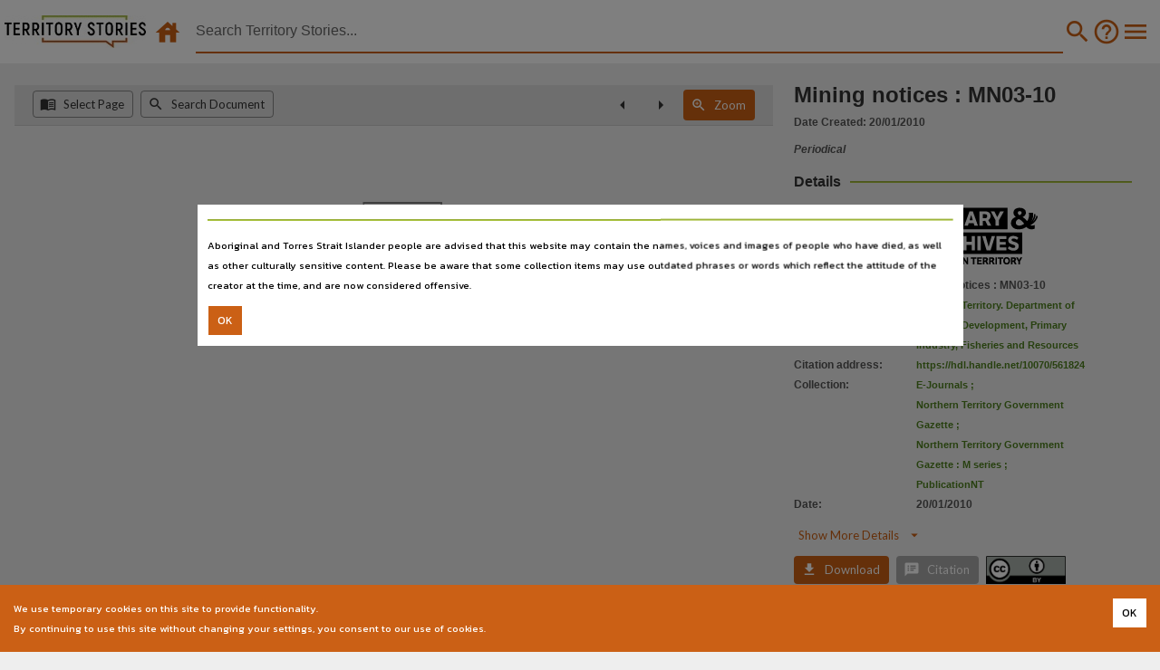

--- FILE ---
content_type: application/javascript; charset=utf-8
request_url: https://territorystories.nt.gov.au/static/bundles/base-646756f06bd8e0c063e1.js
body_size: 25170
content:
/*! For license information please see base-646756f06bd8e0c063e1.js.LICENSE.txt */
!function(){var t={69282:function(t,e,r){"use strict";var n=r(34155),o=r(25108);function i(t){return i="function"==typeof Symbol&&"symbol"==typeof Symbol.iterator?function(t){return typeof t}:function(t){return t&&"function"==typeof Symbol&&t.constructor===Symbol&&t!==Symbol.prototype?"symbol":typeof t},i(t)}var a,c,u=r(62136).codes,f=u.ERR_AMBIGUOUS_ARGUMENT,l=u.ERR_INVALID_ARG_TYPE,s=u.ERR_INVALID_ARG_VALUE,p=u.ERR_INVALID_RETURN_VALUE,y=u.ERR_MISSING_ARGS,g=r(25961),h=r(89539).inspect,d=r(89539).types,b=d.isPromise,v=d.isRegExp,m=Object.assign?Object.assign:r(8091).assign,w=Object.is?Object.is:r(20609);new Map;function j(){var t=r(19158);a=t.isDeepEqual,c=t.isDeepStrictEqual}var O=!1,S=t.exports=P,E={};function A(t){if(t.message instanceof Error)throw t.message;throw new g(t)}function x(t,e,r,n){if(!r){var o=!1;if(0===e)o=!0,n="No value argument passed to `assert.ok()`";else if(n instanceof Error)throw n;var i=new g({actual:r,expected:!0,message:n,operator:"==",stackStartFn:t});throw i.generatedMessage=o,i}}function P(){for(var t=arguments.length,e=new Array(t),r=0;r<t;r++)e[r]=arguments[r];x.apply(void 0,[P,e.length].concat(e))}S.fail=function t(e,r,i,a,c){var u,f=arguments.length;if(0===f)u="Failed";else if(1===f)i=e,e=void 0;else{if(!1===O)O=!0,(n.emitWarning?n.emitWarning:o.warn.bind(o))("assert.fail() with more than one argument is deprecated. Please use assert.strictEqual() instead or only pass a message.","DeprecationWarning","DEP0094");2===f&&(a="!=")}if(i instanceof Error)throw i;var l={actual:e,expected:r,operator:void 0===a?"fail":a,stackStartFn:c||t};void 0!==i&&(l.message=i);var s=new g(l);throw u&&(s.message=u,s.generatedMessage=!0),s},S.AssertionError=g,S.ok=P,S.equal=function t(e,r,n){if(arguments.length<2)throw new y("actual","expected");e!=r&&A({actual:e,expected:r,message:n,operator:"==",stackStartFn:t})},S.notEqual=function t(e,r,n){if(arguments.length<2)throw new y("actual","expected");e==r&&A({actual:e,expected:r,message:n,operator:"!=",stackStartFn:t})},S.deepEqual=function t(e,r,n){if(arguments.length<2)throw new y("actual","expected");void 0===a&&j(),a(e,r)||A({actual:e,expected:r,message:n,operator:"deepEqual",stackStartFn:t})},S.notDeepEqual=function t(e,r,n){if(arguments.length<2)throw new y("actual","expected");void 0===a&&j(),a(e,r)&&A({actual:e,expected:r,message:n,operator:"notDeepEqual",stackStartFn:t})},S.deepStrictEqual=function t(e,r,n){if(arguments.length<2)throw new y("actual","expected");void 0===a&&j(),c(e,r)||A({actual:e,expected:r,message:n,operator:"deepStrictEqual",stackStartFn:t})},S.notDeepStrictEqual=function t(e,r,n){if(arguments.length<2)throw new y("actual","expected");void 0===a&&j();c(e,r)&&A({actual:e,expected:r,message:n,operator:"notDeepStrictEqual",stackStartFn:t})},S.strictEqual=function t(e,r,n){if(arguments.length<2)throw new y("actual","expected");w(e,r)||A({actual:e,expected:r,message:n,operator:"strictEqual",stackStartFn:t})},S.notStrictEqual=function t(e,r,n){if(arguments.length<2)throw new y("actual","expected");w(e,r)&&A({actual:e,expected:r,message:n,operator:"notStrictEqual",stackStartFn:t})};var k=function t(e,r,n){var o=this;!function(t,e){if(!(t instanceof e))throw new TypeError("Cannot call a class as a function")}(this,t),r.forEach((function(t){t in e&&(void 0!==n&&"string"==typeof n[t]&&v(e[t])&&e[t].test(n[t])?o[t]=n[t]:o[t]=e[t])}))};function T(t,e,r,n){if("function"!=typeof e){if(v(e))return e.test(t);if(2===arguments.length)throw new l("expected",["Function","RegExp"],e);if("object"!==i(t)||null===t){var o=new g({actual:t,expected:e,message:r,operator:"deepStrictEqual",stackStartFn:n});throw o.operator=n.name,o}var u=Object.keys(e);if(e instanceof Error)u.push("name","message");else if(0===u.length)throw new s("error",e,"may not be an empty object");return void 0===a&&j(),u.forEach((function(o){"string"==typeof t[o]&&v(e[o])&&e[o].test(t[o])||function(t,e,r,n,o,i){if(!(r in t)||!c(t[r],e[r])){if(!n){var a=new k(t,o),u=new k(e,o,t),f=new g({actual:a,expected:u,operator:"deepStrictEqual",stackStartFn:i});throw f.actual=t,f.expected=e,f.operator=i.name,f}A({actual:t,expected:e,message:n,operator:i.name,stackStartFn:i})}}(t,e,o,r,u,n)})),!0}return void 0!==e.prototype&&t instanceof e||!Error.isPrototypeOf(e)&&!0===e.call({},t)}function I(t){if("function"!=typeof t)throw new l("fn","Function",t);try{t()}catch(t){return t}return E}function R(t){return b(t)||null!==t&&"object"===i(t)&&"function"==typeof t.then&&"function"==typeof t.catch}function F(t){return Promise.resolve().then((function(){var e;if("function"==typeof t){if(!R(e=t()))throw new p("instance of Promise","promiseFn",e)}else{if(!R(t))throw new l("promiseFn",["Function","Promise"],t);e=t}return Promise.resolve().then((function(){return e})).then((function(){return E})).catch((function(t){return t}))}))}function _(t,e,r,n){if("string"==typeof r){if(4===arguments.length)throw new l("error",["Object","Error","Function","RegExp"],r);if("object"===i(e)&&null!==e){if(e.message===r)throw new f("error/message",'The error message "'.concat(e.message,'" is identical to the message.'))}else if(e===r)throw new f("error/message",'The error "'.concat(e,'" is identical to the message.'));n=r,r=void 0}else if(null!=r&&"object"!==i(r)&&"function"!=typeof r)throw new l("error",["Object","Error","Function","RegExp"],r);if(e===E){var o="";r&&r.name&&(o+=" (".concat(r.name,")")),o+=n?": ".concat(n):".";var a="rejects"===t.name?"rejection":"exception";A({actual:void 0,expected:r,operator:t.name,message:"Missing expected ".concat(a).concat(o),stackStartFn:t})}if(r&&!T(e,r,n,t))throw e}function N(t,e,r,n){if(e!==E){if("string"==typeof r&&(n=r,r=void 0),!r||T(e,r)){var o=n?": ".concat(n):".",i="doesNotReject"===t.name?"rejection":"exception";A({actual:e,expected:r,operator:t.name,message:"Got unwanted ".concat(i).concat(o,"\n")+'Actual message: "'.concat(e&&e.message,'"'),stackStartFn:t})}throw e}}function D(){for(var t=arguments.length,e=new Array(t),r=0;r<t;r++)e[r]=arguments[r];x.apply(void 0,[D,e.length].concat(e))}S.throws=function t(e){for(var r=arguments.length,n=new Array(r>1?r-1:0),o=1;o<r;o++)n[o-1]=arguments[o];_.apply(void 0,[t,I(e)].concat(n))},S.rejects=function t(e){for(var r=arguments.length,n=new Array(r>1?r-1:0),o=1;o<r;o++)n[o-1]=arguments[o];return F(e).then((function(e){return _.apply(void 0,[t,e].concat(n))}))},S.doesNotThrow=function t(e){for(var r=arguments.length,n=new Array(r>1?r-1:0),o=1;o<r;o++)n[o-1]=arguments[o];N.apply(void 0,[t,I(e)].concat(n))},S.doesNotReject=function t(e){for(var r=arguments.length,n=new Array(r>1?r-1:0),o=1;o<r;o++)n[o-1]=arguments[o];return F(e).then((function(e){return N.apply(void 0,[t,e].concat(n))}))},S.ifError=function t(e){if(null!=e){var r="ifError got unwanted exception: ";"object"===i(e)&&"string"==typeof e.message?0===e.message.length&&e.constructor?r+=e.constructor.name:r+=e.message:r+=h(e);var n=new g({actual:e,expected:null,operator:"ifError",message:r,stackStartFn:t}),o=e.stack;if("string"==typeof o){var a=o.split("\n");a.shift();for(var c=n.stack.split("\n"),u=0;u<a.length;u++){var f=c.indexOf(a[u]);if(-1!==f){c=c.slice(0,f);break}}n.stack="".concat(c.join("\n"),"\n").concat(a.join("\n"))}throw n}},S.strict=m(D,S,{equal:S.strictEqual,deepEqual:S.deepStrictEqual,notEqual:S.notStrictEqual,notDeepEqual:S.notDeepStrictEqual}),S.strict.strict=S.strict},25961:function(t,e,r){"use strict";var n=r(34155);function o(t,e,r){return e in t?Object.defineProperty(t,e,{value:r,enumerable:!0,configurable:!0,writable:!0}):t[e]=r,t}function i(t,e){for(var r=0;r<e.length;r++){var n=e[r];n.enumerable=n.enumerable||!1,n.configurable=!0,"value"in n&&(n.writable=!0),Object.defineProperty(t,n.key,n)}}function a(t,e){return!e||"object"!==p(e)&&"function"!=typeof e?c(t):e}function c(t){if(void 0===t)throw new ReferenceError("this hasn't been initialised - super() hasn't been called");return t}function u(t){var e="function"==typeof Map?new Map:void 0;return u=function(t){if(null===t||(r=t,-1===Function.toString.call(r).indexOf("[native code]")))return t;var r;if("function"!=typeof t)throw new TypeError("Super expression must either be null or a function");if(void 0!==e){if(e.has(t))return e.get(t);e.set(t,n)}function n(){return f(t,arguments,s(this).constructor)}return n.prototype=Object.create(t.prototype,{constructor:{value:n,enumerable:!1,writable:!0,configurable:!0}}),l(n,t)},u(t)}function f(t,e,r){return f=function(){if("undefined"==typeof Reflect||!Reflect.construct)return!1;if(Reflect.construct.sham)return!1;if("function"==typeof Proxy)return!0;try{return Date.prototype.toString.call(Reflect.construct(Date,[],(function(){}))),!0}catch(t){return!1}}()?Reflect.construct:function(t,e,r){var n=[null];n.push.apply(n,e);var o=new(Function.bind.apply(t,n));return r&&l(o,r.prototype),o},f.apply(null,arguments)}function l(t,e){return l=Object.setPrototypeOf||function(t,e){return t.__proto__=e,t},l(t,e)}function s(t){return s=Object.setPrototypeOf?Object.getPrototypeOf:function(t){return t.__proto__||Object.getPrototypeOf(t)},s(t)}function p(t){return p="function"==typeof Symbol&&"symbol"==typeof Symbol.iterator?function(t){return typeof t}:function(t){return t&&"function"==typeof Symbol&&t.constructor===Symbol&&t!==Symbol.prototype?"symbol":typeof t},p(t)}var y=r(89539).inspect,g=r(62136).codes.ERR_INVALID_ARG_TYPE;function h(t,e,r){return(void 0===r||r>t.length)&&(r=t.length),t.substring(r-e.length,r)===e}var d="",b="",v="",m="",w={deepStrictEqual:"Expected values to be strictly deep-equal:",strictEqual:"Expected values to be strictly equal:",strictEqualObject:'Expected "actual" to be reference-equal to "expected":',deepEqual:"Expected values to be loosely deep-equal:",equal:"Expected values to be loosely equal:",notDeepStrictEqual:'Expected "actual" not to be strictly deep-equal to:',notStrictEqual:'Expected "actual" to be strictly unequal to:',notStrictEqualObject:'Expected "actual" not to be reference-equal to "expected":',notDeepEqual:'Expected "actual" not to be loosely deep-equal to:',notEqual:'Expected "actual" to be loosely unequal to:',notIdentical:"Values identical but not reference-equal:"};function j(t){var e=Object.keys(t),r=Object.create(Object.getPrototypeOf(t));return e.forEach((function(e){r[e]=t[e]})),Object.defineProperty(r,"message",{value:t.message}),r}function O(t){return y(t,{compact:!1,customInspect:!1,depth:1e3,maxArrayLength:1/0,showHidden:!1,breakLength:1/0,showProxy:!1,sorted:!0,getters:!0})}function S(t,e,r){var o="",i="",a=0,c="",u=!1,f=O(t),l=f.split("\n"),s=O(e).split("\n"),y=0,g="";if("strictEqual"===r&&"object"===p(t)&&"object"===p(e)&&null!==t&&null!==e&&(r="strictEqualObject"),1===l.length&&1===s.length&&l[0]!==s[0]){var j=l[0].length+s[0].length;if(j<=10){if(!("object"===p(t)&&null!==t||"object"===p(e)&&null!==e||0===t&&0===e))return"".concat(w[r],"\n\n")+"".concat(l[0]," !== ").concat(s[0],"\n")}else if("strictEqualObject"!==r){if(j<(n.stderr&&n.stderr.isTTY?n.stderr.columns:80)){for(;l[0][y]===s[0][y];)y++;y>2&&(g="\n  ".concat(function(t,e){if(e=Math.floor(e),0==t.length||0==e)return"";var r=t.length*e;for(e=Math.floor(Math.log(e)/Math.log(2));e;)t+=t,e--;return t+t.substring(0,r-t.length)}(" ",y),"^"),y=0)}}}for(var S=l[l.length-1],E=s[s.length-1];S===E&&(y++<2?c="\n  ".concat(S).concat(c):o=S,l.pop(),s.pop(),0!==l.length&&0!==s.length);)S=l[l.length-1],E=s[s.length-1];var A=Math.max(l.length,s.length);if(0===A){var x=f.split("\n");if(x.length>30)for(x[26]="".concat(d,"...").concat(m);x.length>27;)x.pop();return"".concat(w.notIdentical,"\n\n").concat(x.join("\n"),"\n")}y>3&&(c="\n".concat(d,"...").concat(m).concat(c),u=!0),""!==o&&(c="\n  ".concat(o).concat(c),o="");var P=0,k=w[r]+"\n".concat(b,"+ actual").concat(m," ").concat(v,"- expected").concat(m),T=" ".concat(d,"...").concat(m," Lines skipped");for(y=0;y<A;y++){var I=y-a;if(l.length<y+1)I>1&&y>2&&(I>4?(i+="\n".concat(d,"...").concat(m),u=!0):I>3&&(i+="\n  ".concat(s[y-2]),P++),i+="\n  ".concat(s[y-1]),P++),a=y,o+="\n".concat(v,"-").concat(m," ").concat(s[y]),P++;else if(s.length<y+1)I>1&&y>2&&(I>4?(i+="\n".concat(d,"...").concat(m),u=!0):I>3&&(i+="\n  ".concat(l[y-2]),P++),i+="\n  ".concat(l[y-1]),P++),a=y,i+="\n".concat(b,"+").concat(m," ").concat(l[y]),P++;else{var R=s[y],F=l[y],_=F!==R&&(!h(F,",")||F.slice(0,-1)!==R);_&&h(R,",")&&R.slice(0,-1)===F&&(_=!1,F+=","),_?(I>1&&y>2&&(I>4?(i+="\n".concat(d,"...").concat(m),u=!0):I>3&&(i+="\n  ".concat(l[y-2]),P++),i+="\n  ".concat(l[y-1]),P++),a=y,i+="\n".concat(b,"+").concat(m," ").concat(F),o+="\n".concat(v,"-").concat(m," ").concat(R),P+=2):(i+=o,o="",1!==I&&0!==y||(i+="\n  ".concat(F),P++))}if(P>20&&y<A-2)return"".concat(k).concat(T,"\n").concat(i,"\n").concat(d,"...").concat(m).concat(o,"\n")+"".concat(d,"...").concat(m)}return"".concat(k).concat(u?T:"","\n").concat(i).concat(o).concat(c).concat(g)}var E=function(t){function e(t){var r;if(function(t,e){if(!(t instanceof e))throw new TypeError("Cannot call a class as a function")}(this,e),"object"!==p(t)||null===t)throw new g("options","Object",t);var o=t.message,i=t.operator,u=t.stackStartFn,f=t.actual,l=t.expected,y=Error.stackTraceLimit;if(Error.stackTraceLimit=0,null!=o)r=a(this,s(e).call(this,String(o)));else if(n.stderr&&n.stderr.isTTY&&(n.stderr&&n.stderr.getColorDepth&&1!==n.stderr.getColorDepth()?(d="[34m",b="[32m",m="[39m",v="[31m"):(d="",b="",m="",v="")),"object"===p(f)&&null!==f&&"object"===p(l)&&null!==l&&"stack"in f&&f instanceof Error&&"stack"in l&&l instanceof Error&&(f=j(f),l=j(l)),"deepStrictEqual"===i||"strictEqual"===i)r=a(this,s(e).call(this,S(f,l,i)));else if("notDeepStrictEqual"===i||"notStrictEqual"===i){var h=w[i],E=O(f).split("\n");if("notStrictEqual"===i&&"object"===p(f)&&null!==f&&(h=w.notStrictEqualObject),E.length>30)for(E[26]="".concat(d,"...").concat(m);E.length>27;)E.pop();r=1===E.length?a(this,s(e).call(this,"".concat(h," ").concat(E[0]))):a(this,s(e).call(this,"".concat(h,"\n\n").concat(E.join("\n"),"\n")))}else{var A=O(f),x="",P=w[i];"notDeepEqual"===i||"notEqual"===i?(A="".concat(w[i],"\n\n").concat(A)).length>1024&&(A="".concat(A.slice(0,1021),"...")):(x="".concat(O(l)),A.length>512&&(A="".concat(A.slice(0,509),"...")),x.length>512&&(x="".concat(x.slice(0,509),"...")),"deepEqual"===i||"equal"===i?A="".concat(P,"\n\n").concat(A,"\n\nshould equal\n\n"):x=" ".concat(i," ").concat(x)),r=a(this,s(e).call(this,"".concat(A).concat(x)))}return Error.stackTraceLimit=y,r.generatedMessage=!o,Object.defineProperty(c(r),"name",{value:"AssertionError [ERR_ASSERTION]",enumerable:!1,writable:!0,configurable:!0}),r.code="ERR_ASSERTION",r.actual=f,r.expected=l,r.operator=i,Error.captureStackTrace&&Error.captureStackTrace(c(r),u),r.stack,r.name="AssertionError",a(r)}var r,u,f;return function(t,e){if("function"!=typeof e&&null!==e)throw new TypeError("Super expression must either be null or a function");t.prototype=Object.create(e&&e.prototype,{constructor:{value:t,writable:!0,configurable:!0}}),e&&l(t,e)}(e,t),r=e,u=[{key:"toString",value:function(){return"".concat(this.name," [").concat(this.code,"]: ").concat(this.message)}},{key:y.custom,value:function(t,e){return y(this,function(t){for(var e=1;e<arguments.length;e++){var r=null!=arguments[e]?arguments[e]:{},n=Object.keys(r);"function"==typeof Object.getOwnPropertySymbols&&(n=n.concat(Object.getOwnPropertySymbols(r).filter((function(t){return Object.getOwnPropertyDescriptor(r,t).enumerable})))),n.forEach((function(e){o(t,e,r[e])}))}return t}({},e,{customInspect:!1,depth:0}))}}],u&&i(r.prototype,u),f&&i(r,f),e}(u(Error));t.exports=E},62136:function(t,e,r){"use strict";function n(t){return n="function"==typeof Symbol&&"symbol"==typeof Symbol.iterator?function(t){return typeof t}:function(t){return t&&"function"==typeof Symbol&&t.constructor===Symbol&&t!==Symbol.prototype?"symbol":typeof t},n(t)}function o(t,e){return!e||"object"!==n(e)&&"function"!=typeof e?function(t){if(void 0===t)throw new ReferenceError("this hasn't been initialised - super() hasn't been called");return t}(t):e}function i(t){return i=Object.setPrototypeOf?Object.getPrototypeOf:function(t){return t.__proto__||Object.getPrototypeOf(t)},i(t)}function a(t,e){return a=Object.setPrototypeOf||function(t,e){return t.__proto__=e,t},a(t,e)}var c,u,f={};function l(t,e,r){r||(r=Error);var n=function(r){function n(r,a,c){var u;return function(t,e){if(!(t instanceof e))throw new TypeError("Cannot call a class as a function")}(this,n),u=o(this,i(n).call(this,function(t,r,n){return"string"==typeof e?e:e(t,r,n)}(r,a,c))),u.code=t,u}return function(t,e){if("function"!=typeof e&&null!==e)throw new TypeError("Super expression must either be null or a function");t.prototype=Object.create(e&&e.prototype,{constructor:{value:t,writable:!0,configurable:!0}}),e&&a(t,e)}(n,r),n}(r);f[t]=n}function s(t,e){if(Array.isArray(t)){var r=t.length;return t=t.map((function(t){return String(t)})),r>2?"one of ".concat(e," ").concat(t.slice(0,r-1).join(", "),", or ")+t[r-1]:2===r?"one of ".concat(e," ").concat(t[0]," or ").concat(t[1]):"of ".concat(e," ").concat(t[0])}return"of ".concat(e," ").concat(String(t))}l("ERR_AMBIGUOUS_ARGUMENT",'The "%s" argument is ambiguous. %s',TypeError),l("ERR_INVALID_ARG_TYPE",(function(t,e,o){var i,a,u,f;if(void 0===c&&(c=r(69282)),c("string"==typeof t,"'name' must be a string"),"string"==typeof e&&(a="not ",e.substr(!u||u<0?0:+u,a.length)===a)?(i="must not be",e=e.replace(/^not /,"")):i="must be",function(t,e,r){return(void 0===r||r>t.length)&&(r=t.length),t.substring(r-e.length,r)===e}(t," argument"))f="The ".concat(t," ").concat(i," ").concat(s(e,"type"));else{var l=function(t,e,r){return"number"!=typeof r&&(r=0),!(r+e.length>t.length)&&-1!==t.indexOf(e,r)}(t,".")?"property":"argument";f='The "'.concat(t,'" ').concat(l," ").concat(i," ").concat(s(e,"type"))}return f+=". Received type ".concat(n(o))}),TypeError),l("ERR_INVALID_ARG_VALUE",(function(t,e){var n=arguments.length>2&&void 0!==arguments[2]?arguments[2]:"is invalid";void 0===u&&(u=r(89539));var o=u.inspect(e);return o.length>128&&(o="".concat(o.slice(0,128),"...")),"The argument '".concat(t,"' ").concat(n,". Received ").concat(o)}),TypeError,RangeError),l("ERR_INVALID_RETURN_VALUE",(function(t,e,r){var o;return o=r&&r.constructor&&r.constructor.name?"instance of ".concat(r.constructor.name):"type ".concat(n(r)),"Expected ".concat(t,' to be returned from the "').concat(e,'"')+" function but got ".concat(o,".")}),TypeError),l("ERR_MISSING_ARGS",(function(){for(var t=arguments.length,e=new Array(t),n=0;n<t;n++)e[n]=arguments[n];void 0===c&&(c=r(69282)),c(e.length>0,"At least one arg needs to be specified");var o="The ",i=e.length;switch(e=e.map((function(t){return'"'.concat(t,'"')})),i){case 1:o+="".concat(e[0]," argument");break;case 2:o+="".concat(e[0]," and ").concat(e[1]," arguments");break;default:o+=e.slice(0,i-1).join(", "),o+=", and ".concat(e[i-1]," arguments")}return"".concat(o," must be specified")}),TypeError),t.exports.codes=f},19158:function(t,e,r){"use strict";function n(t,e){return function(t){if(Array.isArray(t))return t}(t)||function(t,e){var r=[],n=!0,o=!1,i=void 0;try{for(var a,c=t[Symbol.iterator]();!(n=(a=c.next()).done)&&(r.push(a.value),!e||r.length!==e);n=!0);}catch(t){o=!0,i=t}finally{try{n||null==c.return||c.return()}finally{if(o)throw i}}return r}(t,e)||function(){throw new TypeError("Invalid attempt to destructure non-iterable instance")}()}function o(t){return o="function"==typeof Symbol&&"symbol"==typeof Symbol.iterator?function(t){return typeof t}:function(t){return t&&"function"==typeof Symbol&&t.constructor===Symbol&&t!==Symbol.prototype?"symbol":typeof t},o(t)}var i=void 0!==/a/g.flags,a=function(t){var e=[];return t.forEach((function(t){return e.push(t)})),e},c=function(t){var e=[];return t.forEach((function(t,r){return e.push([r,t])})),e},u=Object.is?Object.is:r(20609),f=Object.getOwnPropertySymbols?Object.getOwnPropertySymbols:function(){return[]},l=Number.isNaN?Number.isNaN:r(20360);function s(t){return t.call.bind(t)}var p=s(Object.prototype.hasOwnProperty),y=s(Object.prototype.propertyIsEnumerable),g=s(Object.prototype.toString),h=r(89539).types,d=h.isAnyArrayBuffer,b=h.isArrayBufferView,v=h.isDate,m=h.isMap,w=h.isRegExp,j=h.isSet,O=h.isNativeError,S=h.isBoxedPrimitive,E=h.isNumberObject,A=h.isStringObject,x=h.isBooleanObject,P=h.isBigIntObject,k=h.isSymbolObject,T=h.isFloat32Array,I=h.isFloat64Array;function R(t){if(0===t.length||t.length>10)return!0;for(var e=0;e<t.length;e++){var r=t.charCodeAt(e);if(r<48||r>57)return!0}return 10===t.length&&t>=Math.pow(2,32)}function F(t){return Object.keys(t).filter(R).concat(f(t).filter(Object.prototype.propertyIsEnumerable.bind(t)))}function _(t,e){if(t===e)return 0;for(var r=t.length,n=e.length,o=0,i=Math.min(r,n);o<i;++o)if(t[o]!==e[o]){r=t[o],n=e[o];break}return r<n?-1:n<r?1:0}var N=0,D=1,L=2,U=3;function B(t,e,r,n){if(t===e)return 0!==t||(!r||u(t,e));if(r){if("object"!==o(t))return"number"==typeof t&&l(t)&&l(e);if("object"!==o(e)||null===t||null===e)return!1;if(Object.getPrototypeOf(t)!==Object.getPrototypeOf(e))return!1}else{if(null===t||"object"!==o(t))return(null===e||"object"!==o(e))&&t==e;if(null===e||"object"!==o(e))return!1}var a,c,f,s,p=g(t);if(p!==g(e))return!1;if(Array.isArray(t)){if(t.length!==e.length)return!1;var y=F(t),h=F(e);return y.length===h.length&&q(t,e,r,n,D,y)}if("[object Object]"===p&&(!m(t)&&m(e)||!j(t)&&j(e)))return!1;if(v(t)){if(!v(e)||Date.prototype.getTime.call(t)!==Date.prototype.getTime.call(e))return!1}else if(w(t)){if(!w(e)||(f=t,s=e,!(i?f.source===s.source&&f.flags===s.flags:RegExp.prototype.toString.call(f)===RegExp.prototype.toString.call(s))))return!1}else if(O(t)||t instanceof Error){if(t.message!==e.message||t.name!==e.name)return!1}else{if(b(t)){if(r||!T(t)&&!I(t)){if(!function(t,e){return t.byteLength===e.byteLength&&0===_(new Uint8Array(t.buffer,t.byteOffset,t.byteLength),new Uint8Array(e.buffer,e.byteOffset,e.byteLength))}(t,e))return!1}else if(!function(t,e){if(t.byteLength!==e.byteLength)return!1;for(var r=0;r<t.byteLength;r++)if(t[r]!==e[r])return!1;return!0}(t,e))return!1;var R=F(t),B=F(e);return R.length===B.length&&q(t,e,r,n,N,R)}if(j(t))return!(!j(e)||t.size!==e.size)&&q(t,e,r,n,L);if(m(t))return!(!m(e)||t.size!==e.size)&&q(t,e,r,n,U);if(d(t)){if(c=e,(a=t).byteLength!==c.byteLength||0!==_(new Uint8Array(a),new Uint8Array(c)))return!1}else if(S(t)&&!function(t,e){return E(t)?E(e)&&u(Number.prototype.valueOf.call(t),Number.prototype.valueOf.call(e)):A(t)?A(e)&&String.prototype.valueOf.call(t)===String.prototype.valueOf.call(e):x(t)?x(e)&&Boolean.prototype.valueOf.call(t)===Boolean.prototype.valueOf.call(e):P(t)?P(e)&&BigInt.prototype.valueOf.call(t)===BigInt.prototype.valueOf.call(e):k(e)&&Symbol.prototype.valueOf.call(t)===Symbol.prototype.valueOf.call(e)}(t,e))return!1}return q(t,e,r,n,N)}function M(t,e){return e.filter((function(e){return y(t,e)}))}function q(t,e,r,i,u,l){if(5===arguments.length){l=Object.keys(t);var s=Object.keys(e);if(l.length!==s.length)return!1}for(var g=0;g<l.length;g++)if(!p(e,l[g]))return!1;if(r&&5===arguments.length){var h=f(t);if(0!==h.length){var d=0;for(g=0;g<h.length;g++){var b=h[g];if(y(t,b)){if(!y(e,b))return!1;l.push(b),d++}else if(y(e,b))return!1}var v=f(e);if(h.length!==v.length&&M(e,v).length!==d)return!1}else{var m=f(e);if(0!==m.length&&0!==M(e,m).length)return!1}}if(0===l.length&&(u===N||u===D&&0===t.length||0===t.size))return!0;if(void 0===i)i={val1:new Map,val2:new Map,position:0};else{var w=i.val1.get(t);if(void 0!==w){var j=i.val2.get(e);if(void 0!==j)return w===j}i.position++}i.val1.set(t,i.position),i.val2.set(e,i.position);var O=function(t,e,r,i,u,f){var l=0;if(f===L){if(!function(t,e,r,n){for(var i=null,c=a(t),u=0;u<c.length;u++){var f=c[u];if("object"===o(f)&&null!==f)null===i&&(i=new Set),i.add(f);else if(!e.has(f)){if(r)return!1;if(!C(t,e,f))return!1;null===i&&(i=new Set),i.add(f)}}if(null!==i){for(var l=a(e),s=0;s<l.length;s++){var p=l[s];if("object"===o(p)&&null!==p){if(!G(i,p,r,n))return!1}else if(!r&&!t.has(p)&&!G(i,p,r,n))return!1}return 0===i.size}return!0}(t,e,r,u))return!1}else if(f===U){if(!function(t,e,r,i){for(var a=null,u=c(t),f=0;f<u.length;f++){var l=n(u[f],2),s=l[0],p=l[1];if("object"===o(s)&&null!==s)null===a&&(a=new Set),a.add(s);else{var y=e.get(s);if(void 0===y&&!e.has(s)||!B(p,y,r,i)){if(r)return!1;if(!z(t,e,s,p,i))return!1;null===a&&(a=new Set),a.add(s)}}}if(null!==a){for(var g=c(e),h=0;h<g.length;h++){var d=n(g[h],2),b=(s=d[0],d[1]);if("object"===o(s)&&null!==s){if(!V(a,t,s,b,r,i))return!1}else if(!(r||t.has(s)&&B(t.get(s),b,!1,i)||V(a,t,s,b,!1,i)))return!1}return 0===a.size}return!0}(t,e,r,u))return!1}else if(f===D)for(;l<t.length;l++){if(!p(t,l)){if(p(e,l))return!1;for(var s=Object.keys(t);l<s.length;l++){var y=s[l];if(!p(e,y)||!B(t[y],e[y],r,u))return!1}return s.length===Object.keys(e).length}if(!p(e,l)||!B(t[l],e[l],r,u))return!1}for(l=0;l<i.length;l++){var g=i[l];if(!B(t[g],e[g],r,u))return!1}return!0}(t,e,r,l,i,u);return i.val1.delete(t),i.val2.delete(e),O}function G(t,e,r,n){for(var o=a(t),i=0;i<o.length;i++){var c=o[i];if(B(e,c,r,n))return t.delete(c),!0}return!1}function $(t){switch(o(t)){case"undefined":return null;case"object":return;case"symbol":return!1;case"string":t=+t;case"number":if(l(t))return!1}return!0}function C(t,e,r){var n=$(r);return null!=n?n:e.has(n)&&!t.has(n)}function z(t,e,r,n,o){var i=$(r);if(null!=i)return i;var a=e.get(i);return!(void 0===a&&!e.has(i)||!B(n,a,!1,o))&&(!t.has(i)&&B(n,a,!1,o))}function V(t,e,r,n,o,i){for(var c=a(t),u=0;u<c.length;u++){var f=c[u];if(B(r,f,o,i)&&B(n,e.get(f),o,i))return t.delete(f),!0}return!1}t.exports={isDeepEqual:function(t,e){return B(t,e,false)},isDeepStrictEqual:function(t,e){return B(t,e,true)}}},21924:function(t,e,r){"use strict";var n=r(40210),o=r(55559),i=o(n("String.prototype.indexOf"));t.exports=function(t,e){var r=n(t,!!e);return"function"==typeof r&&i(t,".prototype.")>-1?o(r):r}},55559:function(t,e,r){"use strict";var n=r(58612),o=r(40210),i=o("%Function.prototype.apply%"),a=o("%Function.prototype.call%"),c=o("%Reflect.apply%",!0)||n.call(a,i),u=o("%Object.getOwnPropertyDescriptor%",!0),f=o("%Object.defineProperty%",!0),l=o("%Math.max%");if(f)try{f({},"a",{value:1})}catch(t){f=null}t.exports=function(t){var e=c(n,a,arguments);u&&f&&(u(e,"length").configurable&&f(e,"length",{value:1+l(0,t.length-(arguments.length-1))}));return e};var s=function(){return c(n,i,arguments)};f?f(t.exports,"apply",{value:s}):t.exports.apply=s},25108:function(t,e,r){var n=r(89539),o=r(69282);function i(){return(new Date).getTime()}var a,c=Array.prototype.slice,u={};a=void 0!==r.g&&r.g.console?r.g.console:"undefined"!=typeof window&&window.console?window.console:{};for(var f=[[function(){},"log"],[function(){a.log.apply(a,arguments)},"info"],[function(){a.log.apply(a,arguments)},"warn"],[function(){a.warn.apply(a,arguments)},"error"],[function(t){u[t]=i()},"time"],[function(t){var e=u[t];if(!e)throw new Error("No such label: "+t);delete u[t];var r=i()-e;a.log(t+": "+r+"ms")},"timeEnd"],[function(){var t=new Error;t.name="Trace",t.message=n.format.apply(null,arguments),a.error(t.stack)},"trace"],[function(t){a.log(n.inspect(t)+"\n")},"dir"],[function(t){if(!t){var e=c.call(arguments,1);o.ok(!1,n.format.apply(null,e))}},"assert"]],l=0;l<f.length;l++){var s=f[l],p=s[0],y=s[1];a[y]||(a[y]=p)}t.exports=a},4289:function(t,e,r){"use strict";var n=r(82215),o="function"==typeof Symbol&&"symbol"==typeof Symbol("foo"),i=Object.prototype.toString,a=Array.prototype.concat,c=Object.defineProperty,u=r(31044)(),f=c&&u,l=function(t,e,r,n){if(e in t)if(!0===n){if(t[e]===r)return}else if("function"!=typeof(o=n)||"[object Function]"!==i.call(o)||!n())return;var o;f?c(t,e,{configurable:!0,enumerable:!1,value:r,writable:!0}):t[e]=r},s=function(t,e){var r=arguments.length>2?arguments[2]:{},i=n(e);o&&(i=a.call(i,Object.getOwnPropertySymbols(e)));for(var c=0;c<i.length;c+=1)l(t,i[c],e[i[c]],r[i[c]])};s.supportsDescriptors=!!f,t.exports=s},8091:function(t){"use strict";function e(t,e){if(null==t)throw new TypeError("Cannot convert first argument to object");for(var r=Object(t),n=1;n<arguments.length;n++){var o=arguments[n];if(null!=o)for(var i=Object.keys(Object(o)),a=0,c=i.length;a<c;a++){var u=i[a],f=Object.getOwnPropertyDescriptor(o,u);void 0!==f&&f.enumerable&&(r[u]=o[u])}}return r}t.exports={assign:e,polyfill:function(){Object.assign||Object.defineProperty(Object,"assign",{enumerable:!1,configurable:!0,writable:!0,value:e})}}},94029:function(t,e,r){"use strict";var n=r(95320),o=Object.prototype.toString,i=Object.prototype.hasOwnProperty;t.exports=function(t,e,r){if(!n(e))throw new TypeError("iterator must be a function");var a;arguments.length>=3&&(a=r),"[object Array]"===o.call(t)?function(t,e,r){for(var n=0,o=t.length;n<o;n++)i.call(t,n)&&(null==r?e(t[n],n,t):e.call(r,t[n],n,t))}(t,e,a):"string"==typeof t?function(t,e,r){for(var n=0,o=t.length;n<o;n++)null==r?e(t.charAt(n),n,t):e.call(r,t.charAt(n),n,t)}(t,e,a):function(t,e,r){for(var n in t)i.call(t,n)&&(null==r?e(t[n],n,t):e.call(r,t[n],n,t))}(t,e,a)}},17648:function(t){"use strict";var e=Array.prototype.slice,r=Object.prototype.toString;t.exports=function(t){var n=this;if("function"!=typeof n||"[object Function]"!==r.call(n))throw new TypeError("Function.prototype.bind called on incompatible "+n);for(var o,i=e.call(arguments,1),a=Math.max(0,n.length-i.length),c=[],u=0;u<a;u++)c.push("$"+u);if(o=Function("binder","return function ("+c.join(",")+"){ return binder.apply(this,arguments); }")((function(){if(this instanceof o){var r=n.apply(this,i.concat(e.call(arguments)));return Object(r)===r?r:this}return n.apply(t,i.concat(e.call(arguments)))})),n.prototype){var f=function(){};f.prototype=n.prototype,o.prototype=new f,f.prototype=null}return o}},58612:function(t,e,r){"use strict";var n=r(17648);t.exports=Function.prototype.bind||n},40210:function(t,e,r){"use strict";var n,o=SyntaxError,i=Function,a=TypeError,c=function(t){try{return i('"use strict"; return ('+t+").constructor;")()}catch(t){}},u=Object.getOwnPropertyDescriptor;if(u)try{u({},"")}catch(t){u=null}var f=function(){throw new a},l=u?function(){try{return f}catch(t){try{return u(arguments,"callee").get}catch(t){return f}}}():f,s=r(41405)(),p=r(28185)(),y=Object.getPrototypeOf||(p?function(t){return t.__proto__}:null),g={},h="undefined"!=typeof Uint8Array&&y?y(Uint8Array):n,d={"%AggregateError%":"undefined"==typeof AggregateError?n:AggregateError,"%Array%":Array,"%ArrayBuffer%":"undefined"==typeof ArrayBuffer?n:ArrayBuffer,"%ArrayIteratorPrototype%":s&&y?y([][Symbol.iterator]()):n,"%AsyncFromSyncIteratorPrototype%":n,"%AsyncFunction%":g,"%AsyncGenerator%":g,"%AsyncGeneratorFunction%":g,"%AsyncIteratorPrototype%":g,"%Atomics%":"undefined"==typeof Atomics?n:Atomics,"%BigInt%":"undefined"==typeof BigInt?n:BigInt,"%BigInt64Array%":"undefined"==typeof BigInt64Array?n:BigInt64Array,"%BigUint64Array%":"undefined"==typeof BigUint64Array?n:BigUint64Array,"%Boolean%":Boolean,"%DataView%":"undefined"==typeof DataView?n:DataView,"%Date%":Date,"%decodeURI%":decodeURI,"%decodeURIComponent%":decodeURIComponent,"%encodeURI%":encodeURI,"%encodeURIComponent%":encodeURIComponent,"%Error%":Error,"%eval%":eval,"%EvalError%":EvalError,"%Float32Array%":"undefined"==typeof Float32Array?n:Float32Array,"%Float64Array%":"undefined"==typeof Float64Array?n:Float64Array,"%FinalizationRegistry%":"undefined"==typeof FinalizationRegistry?n:FinalizationRegistry,"%Function%":i,"%GeneratorFunction%":g,"%Int8Array%":"undefined"==typeof Int8Array?n:Int8Array,"%Int16Array%":"undefined"==typeof Int16Array?n:Int16Array,"%Int32Array%":"undefined"==typeof Int32Array?n:Int32Array,"%isFinite%":isFinite,"%isNaN%":isNaN,"%IteratorPrototype%":s&&y?y(y([][Symbol.iterator]())):n,"%JSON%":"object"==typeof JSON?JSON:n,"%Map%":"undefined"==typeof Map?n:Map,"%MapIteratorPrototype%":"undefined"!=typeof Map&&s&&y?y((new Map)[Symbol.iterator]()):n,"%Math%":Math,"%Number%":Number,"%Object%":Object,"%parseFloat%":parseFloat,"%parseInt%":parseInt,"%Promise%":"undefined"==typeof Promise?n:Promise,"%Proxy%":"undefined"==typeof Proxy?n:Proxy,"%RangeError%":RangeError,"%ReferenceError%":ReferenceError,"%Reflect%":"undefined"==typeof Reflect?n:Reflect,"%RegExp%":RegExp,"%Set%":"undefined"==typeof Set?n:Set,"%SetIteratorPrototype%":"undefined"!=typeof Set&&s&&y?y((new Set)[Symbol.iterator]()):n,"%SharedArrayBuffer%":"undefined"==typeof SharedArrayBuffer?n:SharedArrayBuffer,"%String%":String,"%StringIteratorPrototype%":s&&y?y(""[Symbol.iterator]()):n,"%Symbol%":s?Symbol:n,"%SyntaxError%":o,"%ThrowTypeError%":l,"%TypedArray%":h,"%TypeError%":a,"%Uint8Array%":"undefined"==typeof Uint8Array?n:Uint8Array,"%Uint8ClampedArray%":"undefined"==typeof Uint8ClampedArray?n:Uint8ClampedArray,"%Uint16Array%":"undefined"==typeof Uint16Array?n:Uint16Array,"%Uint32Array%":"undefined"==typeof Uint32Array?n:Uint32Array,"%URIError%":URIError,"%WeakMap%":"undefined"==typeof WeakMap?n:WeakMap,"%WeakRef%":"undefined"==typeof WeakRef?n:WeakRef,"%WeakSet%":"undefined"==typeof WeakSet?n:WeakSet};if(y)try{null.error}catch(t){var b=y(y(t));d["%Error.prototype%"]=b}var v=function t(e){var r;if("%AsyncFunction%"===e)r=c("async function () {}");else if("%GeneratorFunction%"===e)r=c("function* () {}");else if("%AsyncGeneratorFunction%"===e)r=c("async function* () {}");else if("%AsyncGenerator%"===e){var n=t("%AsyncGeneratorFunction%");n&&(r=n.prototype)}else if("%AsyncIteratorPrototype%"===e){var o=t("%AsyncGenerator%");o&&y&&(r=y(o.prototype))}return d[e]=r,r},m={"%ArrayBufferPrototype%":["ArrayBuffer","prototype"],"%ArrayPrototype%":["Array","prototype"],"%ArrayProto_entries%":["Array","prototype","entries"],"%ArrayProto_forEach%":["Array","prototype","forEach"],"%ArrayProto_keys%":["Array","prototype","keys"],"%ArrayProto_values%":["Array","prototype","values"],"%AsyncFunctionPrototype%":["AsyncFunction","prototype"],"%AsyncGenerator%":["AsyncGeneratorFunction","prototype"],"%AsyncGeneratorPrototype%":["AsyncGeneratorFunction","prototype","prototype"],"%BooleanPrototype%":["Boolean","prototype"],"%DataViewPrototype%":["DataView","prototype"],"%DatePrototype%":["Date","prototype"],"%ErrorPrototype%":["Error","prototype"],"%EvalErrorPrototype%":["EvalError","prototype"],"%Float32ArrayPrototype%":["Float32Array","prototype"],"%Float64ArrayPrototype%":["Float64Array","prototype"],"%FunctionPrototype%":["Function","prototype"],"%Generator%":["GeneratorFunction","prototype"],"%GeneratorPrototype%":["GeneratorFunction","prototype","prototype"],"%Int8ArrayPrototype%":["Int8Array","prototype"],"%Int16ArrayPrototype%":["Int16Array","prototype"],"%Int32ArrayPrototype%":["Int32Array","prototype"],"%JSONParse%":["JSON","parse"],"%JSONStringify%":["JSON","stringify"],"%MapPrototype%":["Map","prototype"],"%NumberPrototype%":["Number","prototype"],"%ObjectPrototype%":["Object","prototype"],"%ObjProto_toString%":["Object","prototype","toString"],"%ObjProto_valueOf%":["Object","prototype","valueOf"],"%PromisePrototype%":["Promise","prototype"],"%PromiseProto_then%":["Promise","prototype","then"],"%Promise_all%":["Promise","all"],"%Promise_reject%":["Promise","reject"],"%Promise_resolve%":["Promise","resolve"],"%RangeErrorPrototype%":["RangeError","prototype"],"%ReferenceErrorPrototype%":["ReferenceError","prototype"],"%RegExpPrototype%":["RegExp","prototype"],"%SetPrototype%":["Set","prototype"],"%SharedArrayBufferPrototype%":["SharedArrayBuffer","prototype"],"%StringPrototype%":["String","prototype"],"%SymbolPrototype%":["Symbol","prototype"],"%SyntaxErrorPrototype%":["SyntaxError","prototype"],"%TypedArrayPrototype%":["TypedArray","prototype"],"%TypeErrorPrototype%":["TypeError","prototype"],"%Uint8ArrayPrototype%":["Uint8Array","prototype"],"%Uint8ClampedArrayPrototype%":["Uint8ClampedArray","prototype"],"%Uint16ArrayPrototype%":["Uint16Array","prototype"],"%Uint32ArrayPrototype%":["Uint32Array","prototype"],"%URIErrorPrototype%":["URIError","prototype"],"%WeakMapPrototype%":["WeakMap","prototype"],"%WeakSetPrototype%":["WeakSet","prototype"]},w=r(58612),j=r(17642),O=w.call(Function.call,Array.prototype.concat),S=w.call(Function.apply,Array.prototype.splice),E=w.call(Function.call,String.prototype.replace),A=w.call(Function.call,String.prototype.slice),x=w.call(Function.call,RegExp.prototype.exec),P=/[^%.[\]]+|\[(?:(-?\d+(?:\.\d+)?)|(["'])((?:(?!\2)[^\\]|\\.)*?)\2)\]|(?=(?:\.|\[\])(?:\.|\[\]|%$))/g,k=/\\(\\)?/g,T=function(t,e){var r,n=t;if(j(m,n)&&(n="%"+(r=m[n])[0]+"%"),j(d,n)){var i=d[n];if(i===g&&(i=v(n)),void 0===i&&!e)throw new a("intrinsic "+t+" exists, but is not available. Please file an issue!");return{alias:r,name:n,value:i}}throw new o("intrinsic "+t+" does not exist!")};t.exports=function(t,e){if("string"!=typeof t||0===t.length)throw new a("intrinsic name must be a non-empty string");if(arguments.length>1&&"boolean"!=typeof e)throw new a('"allowMissing" argument must be a boolean');if(null===x(/^%?[^%]*%?$/,t))throw new o("`%` may not be present anywhere but at the beginning and end of the intrinsic name");var r=function(t){var e=A(t,0,1),r=A(t,-1);if("%"===e&&"%"!==r)throw new o("invalid intrinsic syntax, expected closing `%`");if("%"===r&&"%"!==e)throw new o("invalid intrinsic syntax, expected opening `%`");var n=[];return E(t,P,(function(t,e,r,o){n[n.length]=r?E(o,k,"$1"):e||t})),n}(t),n=r.length>0?r[0]:"",i=T("%"+n+"%",e),c=i.name,f=i.value,l=!1,s=i.alias;s&&(n=s[0],S(r,O([0,1],s)));for(var p=1,y=!0;p<r.length;p+=1){var g=r[p],h=A(g,0,1),b=A(g,-1);if(('"'===h||"'"===h||"`"===h||'"'===b||"'"===b||"`"===b)&&h!==b)throw new o("property names with quotes must have matching quotes");if("constructor"!==g&&y||(l=!0),j(d,c="%"+(n+="."+g)+"%"))f=d[c];else if(null!=f){if(!(g in f)){if(!e)throw new a("base intrinsic for "+t+" exists, but the property is not available.");return}if(u&&p+1>=r.length){var v=u(f,g);f=(y=!!v)&&"get"in v&&!("originalValue"in v.get)?v.get:f[g]}else y=j(f,g),f=f[g];y&&!l&&(d[c]=f)}}return f}},27296:function(t,e,r){"use strict";var n=r(40210)("%Object.getOwnPropertyDescriptor%",!0);if(n)try{n([],"length")}catch(t){n=null}t.exports=n},31044:function(t,e,r){"use strict";var n=r(40210)("%Object.defineProperty%",!0),o=function(){if(n)try{return n({},"a",{value:1}),!0}catch(t){return!1}return!1};o.hasArrayLengthDefineBug=function(){if(!o())return null;try{return 1!==n([],"length",{value:1}).length}catch(t){return!0}},t.exports=o},28185:function(t){"use strict";var e={foo:{}},r=Object;t.exports=function(){return{__proto__:e}.foo===e.foo&&!({__proto__:null}instanceof r)}},41405:function(t,e,r){"use strict";var n="undefined"!=typeof Symbol&&Symbol,o=r(55419);t.exports=function(){return"function"==typeof n&&("function"==typeof Symbol&&("symbol"==typeof n("foo")&&("symbol"==typeof Symbol("bar")&&o())))}},55419:function(t){"use strict";t.exports=function(){if("function"!=typeof Symbol||"function"!=typeof Object.getOwnPropertySymbols)return!1;if("symbol"==typeof Symbol.iterator)return!0;var t={},e=Symbol("test"),r=Object(e);if("string"==typeof e)return!1;if("[object Symbol]"!==Object.prototype.toString.call(e))return!1;if("[object Symbol]"!==Object.prototype.toString.call(r))return!1;for(e in t[e]=42,t)return!1;if("function"==typeof Object.keys&&0!==Object.keys(t).length)return!1;if("function"==typeof Object.getOwnPropertyNames&&0!==Object.getOwnPropertyNames(t).length)return!1;var n=Object.getOwnPropertySymbols(t);if(1!==n.length||n[0]!==e)return!1;if(!Object.prototype.propertyIsEnumerable.call(t,e))return!1;if("function"==typeof Object.getOwnPropertyDescriptor){var o=Object.getOwnPropertyDescriptor(t,e);if(42!==o.value||!0!==o.enumerable)return!1}return!0}},96410:function(t,e,r){"use strict";var n=r(55419);t.exports=function(){return n()&&!!Symbol.toStringTag}},17642:function(t,e,r){"use strict";var n=r(58612);t.exports=n.call(Function.call,Object.prototype.hasOwnProperty)},35717:function(t){"function"==typeof Object.create?t.exports=function(t,e){e&&(t.super_=e,t.prototype=Object.create(e.prototype,{constructor:{value:t,enumerable:!1,writable:!0,configurable:!0}}))}:t.exports=function(t,e){if(e){t.super_=e;var r=function(){};r.prototype=e.prototype,t.prototype=new r,t.prototype.constructor=t}}},82584:function(t,e,r){"use strict";var n=r(96410)(),o=r(21924)("Object.prototype.toString"),i=function(t){return!(n&&t&&"object"==typeof t&&Symbol.toStringTag in t)&&"[object Arguments]"===o(t)},a=function(t){return!!i(t)||null!==t&&"object"==typeof t&&"number"==typeof t.length&&t.length>=0&&"[object Array]"!==o(t)&&"[object Function]"===o(t.callee)},c=function(){return i(arguments)}();i.isLegacyArguments=a,t.exports=c?i:a},95320:function(t){"use strict";var e,r,n=Function.prototype.toString,o="object"==typeof Reflect&&null!==Reflect&&Reflect.apply;if("function"==typeof o&&"function"==typeof Object.defineProperty)try{e=Object.defineProperty({},"length",{get:function(){throw r}}),r={},o((function(){throw 42}),null,e)}catch(t){t!==r&&(o=null)}else o=null;var i=/^\s*class\b/,a=function(t){try{var e=n.call(t);return i.test(e)}catch(t){return!1}},c=function(t){try{return!a(t)&&(n.call(t),!0)}catch(t){return!1}},u=Object.prototype.toString,f="function"==typeof Symbol&&!!Symbol.toStringTag,l=!(0 in[,]),s=function(){return!1};if("object"==typeof document){var p=document.all;u.call(p)===u.call(document.all)&&(s=function(t){if((l||!t)&&(void 0===t||"object"==typeof t))try{var e=u.call(t);return("[object HTMLAllCollection]"===e||"[object HTML document.all class]"===e||"[object HTMLCollection]"===e||"[object Object]"===e)&&null==t("")}catch(t){}return!1})}t.exports=o?function(t){if(s(t))return!0;if(!t)return!1;if("function"!=typeof t&&"object"!=typeof t)return!1;try{o(t,null,e)}catch(t){if(t!==r)return!1}return!a(t)&&c(t)}:function(t){if(s(t))return!0;if(!t)return!1;if("function"!=typeof t&&"object"!=typeof t)return!1;if(f)return c(t);if(a(t))return!1;var e=u.call(t);return!("[object Function]"!==e&&"[object GeneratorFunction]"!==e&&!/^\[object HTML/.test(e))&&c(t)}},48662:function(t,e,r){"use strict";var n,o=Object.prototype.toString,i=Function.prototype.toString,a=/^\s*(?:function)?\*/,c=r(96410)(),u=Object.getPrototypeOf;t.exports=function(t){if("function"!=typeof t)return!1;if(a.test(i.call(t)))return!0;if(!c)return"[object GeneratorFunction]"===o.call(t);if(!u)return!1;if(void 0===n){var e=function(){if(!c)return!1;try{return Function("return function*() {}")()}catch(t){}}();n=!!e&&u(e)}return u(t)===n}},98611:function(t){"use strict";t.exports=function(t){return t!=t}},20360:function(t,e,r){"use strict";var n=r(55559),o=r(4289),i=r(98611),a=r(29415),c=r(23194),u=n(a(),Number);o(u,{getPolyfill:a,implementation:i,shim:c}),t.exports=u},29415:function(t,e,r){"use strict";var n=r(98611);t.exports=function(){return Number.isNaN&&Number.isNaN(NaN)&&!Number.isNaN("a")?Number.isNaN:n}},23194:function(t,e,r){"use strict";var n=r(4289),o=r(29415);t.exports=function(){var t=o();return n(Number,{isNaN:t},{isNaN:function(){return Number.isNaN!==t}}),t}},85692:function(t,e,r){"use strict";var n=r(94029),o=r(63083),i=r(21924),a=i("Object.prototype.toString"),c=r(96410)(),u=r(27296),f="undefined"==typeof globalThis?r.g:globalThis,l=o(),s=i("Array.prototype.indexOf",!0)||function(t,e){for(var r=0;r<t.length;r+=1)if(t[r]===e)return r;return-1},p=i("String.prototype.slice"),y={},g=Object.getPrototypeOf;c&&u&&g&&n(l,(function(t){var e=new f[t];if(Symbol.toStringTag in e){var r=g(e),n=u(r,Symbol.toStringTag);if(!n){var o=g(r);n=u(o,Symbol.toStringTag)}y[t]=n.get}}));t.exports=function(t){if(!t||"object"!=typeof t)return!1;if(!c||!(Symbol.toStringTag in t)){var e=p(a(t),8,-1);return s(l,e)>-1}return!!u&&function(t){var e=!1;return n(y,(function(r,n){if(!e)try{e=r.call(t)===n}catch(t){}})),e}(t)}},24244:function(t){"use strict";var e=function(t){return t!=t};t.exports=function(t,r){return 0===t&&0===r?1/t==1/r:t===r||!(!e(t)||!e(r))}},20609:function(t,e,r){"use strict";var n=r(4289),o=r(55559),i=r(24244),a=r(75624),c=r(52281),u=o(a(),Object);n(u,{getPolyfill:a,implementation:i,shim:c}),t.exports=u},75624:function(t,e,r){"use strict";var n=r(24244);t.exports=function(){return"function"==typeof Object.is?Object.is:n}},52281:function(t,e,r){"use strict";var n=r(75624),o=r(4289);t.exports=function(){var t=n();return o(Object,{is:t},{is:function(){return Object.is!==t}}),t}},18987:function(t,e,r){"use strict";var n;if(!Object.keys){var o=Object.prototype.hasOwnProperty,i=Object.prototype.toString,a=r(21414),c=Object.prototype.propertyIsEnumerable,u=!c.call({toString:null},"toString"),f=c.call((function(){}),"prototype"),l=["toString","toLocaleString","valueOf","hasOwnProperty","isPrototypeOf","propertyIsEnumerable","constructor"],s=function(t){var e=t.constructor;return e&&e.prototype===t},p={$applicationCache:!0,$console:!0,$external:!0,$frame:!0,$frameElement:!0,$frames:!0,$innerHeight:!0,$innerWidth:!0,$onmozfullscreenchange:!0,$onmozfullscreenerror:!0,$outerHeight:!0,$outerWidth:!0,$pageXOffset:!0,$pageYOffset:!0,$parent:!0,$scrollLeft:!0,$scrollTop:!0,$scrollX:!0,$scrollY:!0,$self:!0,$webkitIndexedDB:!0,$webkitStorageInfo:!0,$window:!0},y=function(){if("undefined"==typeof window)return!1;for(var t in window)try{if(!p["$"+t]&&o.call(window,t)&&null!==window[t]&&"object"==typeof window[t])try{s(window[t])}catch(t){return!0}}catch(t){return!0}return!1}();n=function(t){var e=null!==t&&"object"==typeof t,r="[object Function]"===i.call(t),n=a(t),c=e&&"[object String]"===i.call(t),p=[];if(!e&&!r&&!n)throw new TypeError("Object.keys called on a non-object");var g=f&&r;if(c&&t.length>0&&!o.call(t,0))for(var h=0;h<t.length;++h)p.push(String(h));if(n&&t.length>0)for(var d=0;d<t.length;++d)p.push(String(d));else for(var b in t)g&&"prototype"===b||!o.call(t,b)||p.push(String(b));if(u)for(var v=function(t){if("undefined"==typeof window||!y)return s(t);try{return s(t)}catch(t){return!1}}(t),m=0;m<l.length;++m)v&&"constructor"===l[m]||!o.call(t,l[m])||p.push(l[m]);return p}}t.exports=n},82215:function(t,e,r){"use strict";var n=Array.prototype.slice,o=r(21414),i=Object.keys,a=i?function(t){return i(t)}:r(18987),c=Object.keys;a.shim=function(){if(Object.keys){var t=function(){var t=Object.keys(arguments);return t&&t.length===arguments.length}(1,2);t||(Object.keys=function(t){return o(t)?c(n.call(t)):c(t)})}else Object.keys=a;return Object.keys||a},t.exports=a},21414:function(t){"use strict";var e=Object.prototype.toString;t.exports=function(t){var r=e.call(t),n="[object Arguments]"===r;return n||(n="[object Array]"!==r&&null!==t&&"object"==typeof t&&"number"==typeof t.length&&t.length>=0&&"[object Function]"===e.call(t.callee)),n}},34155:function(t){var e,r,n=t.exports={};function o(){throw new Error("setTimeout has not been defined")}function i(){throw new Error("clearTimeout has not been defined")}function a(t){if(e===setTimeout)return setTimeout(t,0);if((e===o||!e)&&setTimeout)return e=setTimeout,setTimeout(t,0);try{return e(t,0)}catch(r){try{return e.call(null,t,0)}catch(r){return e.call(this,t,0)}}}!function(){try{e="function"==typeof setTimeout?setTimeout:o}catch(t){e=o}try{r="function"==typeof clearTimeout?clearTimeout:i}catch(t){r=i}}();var c,u=[],f=!1,l=-1;function s(){f&&c&&(f=!1,c.length?u=c.concat(u):l=-1,u.length&&p())}function p(){if(!f){var t=a(s);f=!0;for(var e=u.length;e;){for(c=u,u=[];++l<e;)c&&c[l].run();l=-1,e=u.length}c=null,f=!1,function(t){if(r===clearTimeout)return clearTimeout(t);if((r===i||!r)&&clearTimeout)return r=clearTimeout,clearTimeout(t);try{return r(t)}catch(e){try{return r.call(null,t)}catch(e){return r.call(this,t)}}}(t)}}function y(t,e){this.fun=t,this.array=e}function g(){}n.nextTick=function(t){var e=new Array(arguments.length-1);if(arguments.length>1)for(var r=1;r<arguments.length;r++)e[r-1]=arguments[r];u.push(new y(t,e)),1!==u.length||f||a(p)},y.prototype.run=function(){this.fun.apply(null,this.array)},n.title="browser",n.browser=!0,n.env={},n.argv=[],n.version="",n.versions={},n.on=g,n.addListener=g,n.once=g,n.off=g,n.removeListener=g,n.removeAllListeners=g,n.emit=g,n.prependListener=g,n.prependOnceListener=g,n.listeners=function(t){return[]},n.binding=function(t){throw new Error("process.binding is not supported")},n.cwd=function(){return"/"},n.chdir=function(t){throw new Error("process.chdir is not supported")},n.umask=function(){return 0}},20384:function(t){t.exports=function(t){return t&&"object"==typeof t&&"function"==typeof t.copy&&"function"==typeof t.fill&&"function"==typeof t.readUInt8}},55955:function(t,e,r){"use strict";var n=r(82584),o=r(48662),i=r(86430),a=r(85692);function c(t){return t.call.bind(t)}var u="undefined"!=typeof BigInt,f="undefined"!=typeof Symbol,l=c(Object.prototype.toString),s=c(Number.prototype.valueOf),p=c(String.prototype.valueOf),y=c(Boolean.prototype.valueOf);if(u)var g=c(BigInt.prototype.valueOf);if(f)var h=c(Symbol.prototype.valueOf);function d(t,e){if("object"!=typeof t)return!1;try{return e(t),!0}catch(t){return!1}}function b(t){return"[object Map]"===l(t)}function v(t){return"[object Set]"===l(t)}function m(t){return"[object WeakMap]"===l(t)}function w(t){return"[object WeakSet]"===l(t)}function j(t){return"[object ArrayBuffer]"===l(t)}function O(t){return"undefined"!=typeof ArrayBuffer&&(j.working?j(t):t instanceof ArrayBuffer)}function S(t){return"[object DataView]"===l(t)}function E(t){return"undefined"!=typeof DataView&&(S.working?S(t):t instanceof DataView)}e.isArgumentsObject=n,e.isGeneratorFunction=o,e.isTypedArray=a,e.isPromise=function(t){return"undefined"!=typeof Promise&&t instanceof Promise||null!==t&&"object"==typeof t&&"function"==typeof t.then&&"function"==typeof t.catch},e.isArrayBufferView=function(t){return"undefined"!=typeof ArrayBuffer&&ArrayBuffer.isView?ArrayBuffer.isView(t):a(t)||E(t)},e.isUint8Array=function(t){return"Uint8Array"===i(t)},e.isUint8ClampedArray=function(t){return"Uint8ClampedArray"===i(t)},e.isUint16Array=function(t){return"Uint16Array"===i(t)},e.isUint32Array=function(t){return"Uint32Array"===i(t)},e.isInt8Array=function(t){return"Int8Array"===i(t)},e.isInt16Array=function(t){return"Int16Array"===i(t)},e.isInt32Array=function(t){return"Int32Array"===i(t)},e.isFloat32Array=function(t){return"Float32Array"===i(t)},e.isFloat64Array=function(t){return"Float64Array"===i(t)},e.isBigInt64Array=function(t){return"BigInt64Array"===i(t)},e.isBigUint64Array=function(t){return"BigUint64Array"===i(t)},b.working="undefined"!=typeof Map&&b(new Map),e.isMap=function(t){return"undefined"!=typeof Map&&(b.working?b(t):t instanceof Map)},v.working="undefined"!=typeof Set&&v(new Set),e.isSet=function(t){return"undefined"!=typeof Set&&(v.working?v(t):t instanceof Set)},m.working="undefined"!=typeof WeakMap&&m(new WeakMap),e.isWeakMap=function(t){return"undefined"!=typeof WeakMap&&(m.working?m(t):t instanceof WeakMap)},w.working="undefined"!=typeof WeakSet&&w(new WeakSet),e.isWeakSet=function(t){return w(t)},j.working="undefined"!=typeof ArrayBuffer&&j(new ArrayBuffer),e.isArrayBuffer=O,S.working="undefined"!=typeof ArrayBuffer&&"undefined"!=typeof DataView&&S(new DataView(new ArrayBuffer(1),0,1)),e.isDataView=E;var A="undefined"!=typeof SharedArrayBuffer?SharedArrayBuffer:void 0;function x(t){return"[object SharedArrayBuffer]"===l(t)}function P(t){return void 0!==A&&(void 0===x.working&&(x.working=x(new A)),x.working?x(t):t instanceof A)}function k(t){return d(t,s)}function T(t){return d(t,p)}function I(t){return d(t,y)}function R(t){return u&&d(t,g)}function F(t){return f&&d(t,h)}e.isSharedArrayBuffer=P,e.isAsyncFunction=function(t){return"[object AsyncFunction]"===l(t)},e.isMapIterator=function(t){return"[object Map Iterator]"===l(t)},e.isSetIterator=function(t){return"[object Set Iterator]"===l(t)},e.isGeneratorObject=function(t){return"[object Generator]"===l(t)},e.isWebAssemblyCompiledModule=function(t){return"[object WebAssembly.Module]"===l(t)},e.isNumberObject=k,e.isStringObject=T,e.isBooleanObject=I,e.isBigIntObject=R,e.isSymbolObject=F,e.isBoxedPrimitive=function(t){return k(t)||T(t)||I(t)||R(t)||F(t)},e.isAnyArrayBuffer=function(t){return"undefined"!=typeof Uint8Array&&(O(t)||P(t))},["isProxy","isExternal","isModuleNamespaceObject"].forEach((function(t){Object.defineProperty(e,t,{enumerable:!1,value:function(){throw new Error(t+" is not supported in userland")}})}))},89539:function(t,e,r){var n=r(34155),o=r(25108),i=Object.getOwnPropertyDescriptors||function(t){for(var e=Object.keys(t),r={},n=0;n<e.length;n++)r[e[n]]=Object.getOwnPropertyDescriptor(t,e[n]);return r},a=/%[sdj%]/g;e.format=function(t){if(!w(t)){for(var e=[],r=0;r<arguments.length;r++)e.push(l(arguments[r]));return e.join(" ")}r=1;for(var n=arguments,o=n.length,i=String(t).replace(a,(function(t){if("%%"===t)return"%";if(r>=o)return t;switch(t){case"%s":return String(n[r++]);case"%d":return Number(n[r++]);case"%j":try{return JSON.stringify(n[r++])}catch(t){return"[Circular]"}default:return t}})),c=n[r];r<o;c=n[++r])v(c)||!S(c)?i+=" "+c:i+=" "+l(c);return i},e.deprecate=function(t,r){if(void 0!==n&&!0===n.noDeprecation)return t;if(void 0===n)return function(){return e.deprecate(t,r).apply(this,arguments)};var i=!1;return function(){if(!i){if(n.throwDeprecation)throw new Error(r);n.traceDeprecation?o.trace(r):o.error(r),i=!0}return t.apply(this,arguments)}};var c={},u=/^$/;if({NODE_ENV:"production"}.NODE_DEBUG){var f={NODE_ENV:"production"}.NODE_DEBUG;f=f.replace(/[|\\{}()[\]^$+?.]/g,"\\$&").replace(/\*/g,".*").replace(/,/g,"$|^").toUpperCase(),u=new RegExp("^"+f+"$","i")}function l(t,r){var n={seen:[],stylize:p};return arguments.length>=3&&(n.depth=arguments[2]),arguments.length>=4&&(n.colors=arguments[3]),b(r)?n.showHidden=r:r&&e._extend(n,r),j(n.showHidden)&&(n.showHidden=!1),j(n.depth)&&(n.depth=2),j(n.colors)&&(n.colors=!1),j(n.customInspect)&&(n.customInspect=!0),n.colors&&(n.stylize=s),y(n,t,n.depth)}function s(t,e){var r=l.styles[e];return r?"["+l.colors[r][0]+"m"+t+"["+l.colors[r][1]+"m":t}function p(t,e){return t}function y(t,r,n){if(t.customInspect&&r&&x(r.inspect)&&r.inspect!==e.inspect&&(!r.constructor||r.constructor.prototype!==r)){var o=r.inspect(n,t);return w(o)||(o=y(t,o,n)),o}var i=function(t,e){if(j(e))return t.stylize("undefined","undefined");if(w(e)){var r="'"+JSON.stringify(e).replace(/^"|"$/g,"").replace(/'/g,"\\'").replace(/\\"/g,'"')+"'";return t.stylize(r,"string")}if(m(e))return t.stylize(""+e,"number");if(b(e))return t.stylize(""+e,"boolean");if(v(e))return t.stylize("null","null")}(t,r);if(i)return i;var a=Object.keys(r),c=function(t){var e={};return t.forEach((function(t,r){e[t]=!0})),e}(a);if(t.showHidden&&(a=Object.getOwnPropertyNames(r)),A(r)&&(a.indexOf("message")>=0||a.indexOf("description")>=0))return g(r);if(0===a.length){if(x(r)){var u=r.name?": "+r.name:"";return t.stylize("[Function"+u+"]","special")}if(O(r))return t.stylize(RegExp.prototype.toString.call(r),"regexp");if(E(r))return t.stylize(Date.prototype.toString.call(r),"date");if(A(r))return g(r)}var f,l="",s=!1,p=["{","}"];(d(r)&&(s=!0,p=["[","]"]),x(r))&&(l=" [Function"+(r.name?": "+r.name:"")+"]");return O(r)&&(l=" "+RegExp.prototype.toString.call(r)),E(r)&&(l=" "+Date.prototype.toUTCString.call(r)),A(r)&&(l=" "+g(r)),0!==a.length||s&&0!=r.length?n<0?O(r)?t.stylize(RegExp.prototype.toString.call(r),"regexp"):t.stylize("[Object]","special"):(t.seen.push(r),f=s?function(t,e,r,n,o){for(var i=[],a=0,c=e.length;a<c;++a)I(e,String(a))?i.push(h(t,e,r,n,String(a),!0)):i.push("");return o.forEach((function(o){o.match(/^\d+$/)||i.push(h(t,e,r,n,o,!0))})),i}(t,r,n,c,a):a.map((function(e){return h(t,r,n,c,e,s)})),t.seen.pop(),function(t,e,r){var n=t.reduce((function(t,e){return e.indexOf("\n")>=0&&0,t+e.replace(/\u001b\[\d\d?m/g,"").length+1}),0);if(n>60)return r[0]+(""===e?"":e+"\n ")+" "+t.join(",\n  ")+" "+r[1];return r[0]+e+" "+t.join(", ")+" "+r[1]}(f,l,p)):p[0]+l+p[1]}function g(t){return"["+Error.prototype.toString.call(t)+"]"}function h(t,e,r,n,o,i){var a,c,u;if((u=Object.getOwnPropertyDescriptor(e,o)||{value:e[o]}).get?c=u.set?t.stylize("[Getter/Setter]","special"):t.stylize("[Getter]","special"):u.set&&(c=t.stylize("[Setter]","special")),I(n,o)||(a="["+o+"]"),c||(t.seen.indexOf(u.value)<0?(c=v(r)?y(t,u.value,null):y(t,u.value,r-1)).indexOf("\n")>-1&&(c=i?c.split("\n").map((function(t){return"  "+t})).join("\n").slice(2):"\n"+c.split("\n").map((function(t){return"   "+t})).join("\n")):c=t.stylize("[Circular]","special")),j(a)){if(i&&o.match(/^\d+$/))return c;(a=JSON.stringify(""+o)).match(/^"([a-zA-Z_][a-zA-Z_0-9]*)"$/)?(a=a.slice(1,-1),a=t.stylize(a,"name")):(a=a.replace(/'/g,"\\'").replace(/\\"/g,'"').replace(/(^"|"$)/g,"'"),a=t.stylize(a,"string"))}return a+": "+c}function d(t){return Array.isArray(t)}function b(t){return"boolean"==typeof t}function v(t){return null===t}function m(t){return"number"==typeof t}function w(t){return"string"==typeof t}function j(t){return void 0===t}function O(t){return S(t)&&"[object RegExp]"===P(t)}function S(t){return"object"==typeof t&&null!==t}function E(t){return S(t)&&"[object Date]"===P(t)}function A(t){return S(t)&&("[object Error]"===P(t)||t instanceof Error)}function x(t){return"function"==typeof t}function P(t){return Object.prototype.toString.call(t)}function k(t){return t<10?"0"+t.toString(10):t.toString(10)}e.debuglog=function(t){if(t=t.toUpperCase(),!c[t])if(u.test(t)){var r=n.pid;c[t]=function(){var n=e.format.apply(e,arguments);o.error("%s %d: %s",t,r,n)}}else c[t]=function(){};return c[t]},e.inspect=l,l.colors={bold:[1,22],italic:[3,23],underline:[4,24],inverse:[7,27],white:[37,39],grey:[90,39],black:[30,39],blue:[34,39],cyan:[36,39],green:[32,39],magenta:[35,39],red:[31,39],yellow:[33,39]},l.styles={special:"cyan",number:"yellow",boolean:"yellow",undefined:"grey",null:"bold",string:"green",date:"magenta",regexp:"red"},e.types=r(55955),e.isArray=d,e.isBoolean=b,e.isNull=v,e.isNullOrUndefined=function(t){return null==t},e.isNumber=m,e.isString=w,e.isSymbol=function(t){return"symbol"==typeof t},e.isUndefined=j,e.isRegExp=O,e.types.isRegExp=O,e.isObject=S,e.isDate=E,e.types.isDate=E,e.isError=A,e.types.isNativeError=A,e.isFunction=x,e.isPrimitive=function(t){return null===t||"boolean"==typeof t||"number"==typeof t||"string"==typeof t||"symbol"==typeof t||void 0===t},e.isBuffer=r(20384);var T=["Jan","Feb","Mar","Apr","May","Jun","Jul","Aug","Sep","Oct","Nov","Dec"];function I(t,e){return Object.prototype.hasOwnProperty.call(t,e)}e.log=function(){var t,r;o.log("%s - %s",(t=new Date,r=[k(t.getHours()),k(t.getMinutes()),k(t.getSeconds())].join(":"),[t.getDate(),T[t.getMonth()],r].join(" ")),e.format.apply(e,arguments))},e.inherits=r(35717),e._extend=function(t,e){if(!e||!S(e))return t;for(var r=Object.keys(e),n=r.length;n--;)t[r[n]]=e[r[n]];return t};var R="undefined"!=typeof Symbol?Symbol("util.promisify.custom"):void 0;function F(t,e){if(!t){var r=new Error("Promise was rejected with a falsy value");r.reason=t,t=r}return e(t)}e.promisify=function(t){if("function"!=typeof t)throw new TypeError('The "original" argument must be of type Function');if(R&&t[R]){var e;if("function"!=typeof(e=t[R]))throw new TypeError('The "util.promisify.custom" argument must be of type Function');return Object.defineProperty(e,R,{value:e,enumerable:!1,writable:!1,configurable:!0}),e}function e(){for(var e,r,n=new Promise((function(t,n){e=t,r=n})),o=[],i=0;i<arguments.length;i++)o.push(arguments[i]);o.push((function(t,n){t?r(t):e(n)}));try{t.apply(this,o)}catch(t){r(t)}return n}return Object.setPrototypeOf(e,Object.getPrototypeOf(t)),R&&Object.defineProperty(e,R,{value:e,enumerable:!1,writable:!1,configurable:!0}),Object.defineProperties(e,i(t))},e.promisify.custom=R,e.callbackify=function(t){if("function"!=typeof t)throw new TypeError('The "original" argument must be of type Function');function e(){for(var e=[],r=0;r<arguments.length;r++)e.push(arguments[r]);var o=e.pop();if("function"!=typeof o)throw new TypeError("The last argument must be of type Function");var i=this,a=function(){return o.apply(i,arguments)};t.apply(this,e).then((function(t){n.nextTick(a.bind(null,null,t))}),(function(t){n.nextTick(F.bind(null,t,a))}))}return Object.setPrototypeOf(e,Object.getPrototypeOf(t)),Object.defineProperties(e,i(t)),e}},86430:function(t,e,r){"use strict";var n=r(94029),o=r(63083),i=r(21924),a=r(27296),c=i("Object.prototype.toString"),u=r(96410)(),f="undefined"==typeof globalThis?r.g:globalThis,l=o(),s=i("String.prototype.slice"),p={},y=Object.getPrototypeOf;u&&a&&y&&n(l,(function(t){if("function"==typeof f[t]){var e=new f[t];if(Symbol.toStringTag in e){var r=y(e),n=a(r,Symbol.toStringTag);if(!n){var o=y(r);n=a(o,Symbol.toStringTag)}p[t]=n.get}}}));var g=r(85692);t.exports=function(t){return!!g(t)&&(u&&Symbol.toStringTag in t?function(t){var e=!1;return n(p,(function(r,n){if(!e)try{var o=r.call(t);o===n&&(e=o)}catch(t){}})),e}(t):s(c(t),8,-1))}},98434:function(t){function e(){}t.exports=Object.assign(e,{default:e,register:e,revert:function(){},__esModule:!0})},17061:function(t,e,r){var n=r(18698).default;function o(){"use strict";t.exports=o=function(){return e},t.exports.__esModule=!0,t.exports.default=t.exports;var e={},r=Object.prototype,i=r.hasOwnProperty,a=Object.defineProperty||function(t,e,r){t[e]=r.value},c="function"==typeof Symbol?Symbol:{},u=c.iterator||"@@iterator",f=c.asyncIterator||"@@asyncIterator",l=c.toStringTag||"@@toStringTag";function s(t,e,r){return Object.defineProperty(t,e,{value:r,enumerable:!0,configurable:!0,writable:!0}),t[e]}try{s({},"")}catch(t){s=function(t,e,r){return t[e]=r}}function p(t,e,r,n){var o=e&&e.prototype instanceof h?e:h,i=Object.create(o.prototype),c=new k(n||[]);return a(i,"_invoke",{value:E(t,r,c)}),i}function y(t,e,r){try{return{type:"normal",arg:t.call(e,r)}}catch(t){return{type:"throw",arg:t}}}e.wrap=p;var g={};function h(){}function d(){}function b(){}var v={};s(v,u,(function(){return this}));var m=Object.getPrototypeOf,w=m&&m(m(T([])));w&&w!==r&&i.call(w,u)&&(v=w);var j=b.prototype=h.prototype=Object.create(v);function O(t){["next","throw","return"].forEach((function(e){s(t,e,(function(t){return this._invoke(e,t)}))}))}function S(t,e){function r(o,a,c,u){var f=y(t[o],t,a);if("throw"!==f.type){var l=f.arg,s=l.value;return s&&"object"==n(s)&&i.call(s,"__await")?e.resolve(s.__await).then((function(t){r("next",t,c,u)}),(function(t){r("throw",t,c,u)})):e.resolve(s).then((function(t){l.value=t,c(l)}),(function(t){return r("throw",t,c,u)}))}u(f.arg)}var o;a(this,"_invoke",{value:function(t,n){function i(){return new e((function(e,o){r(t,n,e,o)}))}return o=o?o.then(i,i):i()}})}function E(t,e,r){var n="suspendedStart";return function(o,i){if("executing"===n)throw new Error("Generator is already running");if("completed"===n){if("throw"===o)throw i;return I()}for(r.method=o,r.arg=i;;){var a=r.delegate;if(a){var c=A(a,r);if(c){if(c===g)continue;return c}}if("next"===r.method)r.sent=r._sent=r.arg;else if("throw"===r.method){if("suspendedStart"===n)throw n="completed",r.arg;r.dispatchException(r.arg)}else"return"===r.method&&r.abrupt("return",r.arg);n="executing";var u=y(t,e,r);if("normal"===u.type){if(n=r.done?"completed":"suspendedYield",u.arg===g)continue;return{value:u.arg,done:r.done}}"throw"===u.type&&(n="completed",r.method="throw",r.arg=u.arg)}}}function A(t,e){var r=e.method,n=t.iterator[r];if(void 0===n)return e.delegate=null,"throw"===r&&t.iterator.return&&(e.method="return",e.arg=void 0,A(t,e),"throw"===e.method)||"return"!==r&&(e.method="throw",e.arg=new TypeError("The iterator does not provide a '"+r+"' method")),g;var o=y(n,t.iterator,e.arg);if("throw"===o.type)return e.method="throw",e.arg=o.arg,e.delegate=null,g;var i=o.arg;return i?i.done?(e[t.resultName]=i.value,e.next=t.nextLoc,"return"!==e.method&&(e.method="next",e.arg=void 0),e.delegate=null,g):i:(e.method="throw",e.arg=new TypeError("iterator result is not an object"),e.delegate=null,g)}function x(t){var e={tryLoc:t[0]};1 in t&&(e.catchLoc=t[1]),2 in t&&(e.finallyLoc=t[2],e.afterLoc=t[3]),this.tryEntries.push(e)}function P(t){var e=t.completion||{};e.type="normal",delete e.arg,t.completion=e}function k(t){this.tryEntries=[{tryLoc:"root"}],t.forEach(x,this),this.reset(!0)}function T(t){if(t){var e=t[u];if(e)return e.call(t);if("function"==typeof t.next)return t;if(!isNaN(t.length)){var r=-1,n=function e(){for(;++r<t.length;)if(i.call(t,r))return e.value=t[r],e.done=!1,e;return e.value=void 0,e.done=!0,e};return n.next=n}}return{next:I}}function I(){return{value:void 0,done:!0}}return d.prototype=b,a(j,"constructor",{value:b,configurable:!0}),a(b,"constructor",{value:d,configurable:!0}),d.displayName=s(b,l,"GeneratorFunction"),e.isGeneratorFunction=function(t){var e="function"==typeof t&&t.constructor;return!!e&&(e===d||"GeneratorFunction"===(e.displayName||e.name))},e.mark=function(t){return Object.setPrototypeOf?Object.setPrototypeOf(t,b):(t.__proto__=b,s(t,l,"GeneratorFunction")),t.prototype=Object.create(j),t},e.awrap=function(t){return{__await:t}},O(S.prototype),s(S.prototype,f,(function(){return this})),e.AsyncIterator=S,e.async=function(t,r,n,o,i){void 0===i&&(i=Promise);var a=new S(p(t,r,n,o),i);return e.isGeneratorFunction(r)?a:a.next().then((function(t){return t.done?t.value:a.next()}))},O(j),s(j,l,"Generator"),s(j,u,(function(){return this})),s(j,"toString",(function(){return"[object Generator]"})),e.keys=function(t){var e=Object(t),r=[];for(var n in e)r.push(n);return r.reverse(),function t(){for(;r.length;){var n=r.pop();if(n in e)return t.value=n,t.done=!1,t}return t.done=!0,t}},e.values=T,k.prototype={constructor:k,reset:function(t){if(this.prev=0,this.next=0,this.sent=this._sent=void 0,this.done=!1,this.delegate=null,this.method="next",this.arg=void 0,this.tryEntries.forEach(P),!t)for(var e in this)"t"===e.charAt(0)&&i.call(this,e)&&!isNaN(+e.slice(1))&&(this[e]=void 0)},stop:function(){this.done=!0;var t=this.tryEntries[0].completion;if("throw"===t.type)throw t.arg;return this.rval},dispatchException:function(t){if(this.done)throw t;var e=this;function r(r,n){return a.type="throw",a.arg=t,e.next=r,n&&(e.method="next",e.arg=void 0),!!n}for(var n=this.tryEntries.length-1;n>=0;--n){var o=this.tryEntries[n],a=o.completion;if("root"===o.tryLoc)return r("end");if(o.tryLoc<=this.prev){var c=i.call(o,"catchLoc"),u=i.call(o,"finallyLoc");if(c&&u){if(this.prev<o.catchLoc)return r(o.catchLoc,!0);if(this.prev<o.finallyLoc)return r(o.finallyLoc)}else if(c){if(this.prev<o.catchLoc)return r(o.catchLoc,!0)}else{if(!u)throw new Error("try statement without catch or finally");if(this.prev<o.finallyLoc)return r(o.finallyLoc)}}}},abrupt:function(t,e){for(var r=this.tryEntries.length-1;r>=0;--r){var n=this.tryEntries[r];if(n.tryLoc<=this.prev&&i.call(n,"finallyLoc")&&this.prev<n.finallyLoc){var o=n;break}}o&&("break"===t||"continue"===t)&&o.tryLoc<=e&&e<=o.finallyLoc&&(o=null);var a=o?o.completion:{};return a.type=t,a.arg=e,o?(this.method="next",this.next=o.finallyLoc,g):this.complete(a)},complete:function(t,e){if("throw"===t.type)throw t.arg;return"break"===t.type||"continue"===t.type?this.next=t.arg:"return"===t.type?(this.rval=this.arg=t.arg,this.method="return",this.next="end"):"normal"===t.type&&e&&(this.next=e),g},finish:function(t){for(var e=this.tryEntries.length-1;e>=0;--e){var r=this.tryEntries[e];if(r.finallyLoc===t)return this.complete(r.completion,r.afterLoc),P(r),g}},catch:function(t){for(var e=this.tryEntries.length-1;e>=0;--e){var r=this.tryEntries[e];if(r.tryLoc===t){var n=r.completion;if("throw"===n.type){var o=n.arg;P(r)}return o}}throw new Error("illegal catch attempt")},delegateYield:function(t,e,r){return this.delegate={iterator:T(t),resultName:e,nextLoc:r},"next"===this.method&&(this.arg=void 0),g}},e}t.exports=o,t.exports.__esModule=!0,t.exports.default=t.exports},18698:function(t){function e(r){return t.exports=e="function"==typeof Symbol&&"symbol"==typeof Symbol.iterator?function(t){return typeof t}:function(t){return t&&"function"==typeof Symbol&&t.constructor===Symbol&&t!==Symbol.prototype?"symbol":typeof t},t.exports.__esModule=!0,t.exports.default=t.exports,e(r)}t.exports=e,t.exports.__esModule=!0,t.exports.default=t.exports},64687:function(t,e,r){var n=r(17061)();t.exports=n;try{regeneratorRuntime=n}catch(t){"object"==typeof globalThis?globalThis.regeneratorRuntime=n:Function("r","regeneratorRuntime = r")(n)}},63083:function(t,e,r){"use strict";var n=["BigInt64Array","BigUint64Array","Float32Array","Float64Array","Int16Array","Int32Array","Int8Array","Uint16Array","Uint32Array","Uint8Array","Uint8ClampedArray"],o="undefined"==typeof globalThis?r.g:globalThis;t.exports=function(){for(var t=[],e=0;e<n.length;e++)"function"==typeof o[n[e]]&&(t[t.length]=n[e]);return t}}},e={};function r(n){var o=e[n];if(void 0!==o)return o.exports;var i=e[n]={exports:{}};return t[n](i,i.exports,r),i.exports}r.n=function(t){var e=t&&t.__esModule?function(){return t.default}:function(){return t};return r.d(e,{a:e}),e},r.d=function(t,e){for(var n in e)r.o(e,n)&&!r.o(t,n)&&Object.defineProperty(t,n,{enumerable:!0,get:e[n]})},r.g=function(){if("object"==typeof globalThis)return globalThis;try{return this||new Function("return this")()}catch(t){if("object"==typeof window)return window}}(),r.o=function(t,e){return Object.prototype.hasOwnProperty.call(t,e)},function(){"use strict";r(98434);function t(t,e,r,n,o,i,a){try{var c=t[i](a),u=c.value}catch(t){return void r(t)}c.done?e(u):Promise.resolve(u).then(n,o)}var e=r(64687),n=r.n(e),o=r(25108);r.g.ntdl||(r.g.ntdl={});var i=document.getElementById("autocomplete-screen"),a=document.getElementById("autocomplete-results"),c=document.getElementById("search-input"),u=!1,f=function(){var e,f=(e=n().mark((function t(e){var f,l;return n().wrap((function(t){for(;;)switch(t.prev=t.next){case 0:if(0!=c.value.trim().length){t.next=3;break}return t.abrupt("return");case 3:if(f=e?e.target.value.trim():void 0,u=f&&9!==e.keyCode&&13!==e.keyCode&&32!==e.keyCode){t.next=9;break}return u=!1,i.classList.remove("show"),t.abrupt("return");case 9:return t.prev=9,t.next=12,r.g.ntdl.ajax("get","/api/autocomplete?query="+encodeURIComponent(f));case 12:l=t.sent,t.next=19;break;case 15:return t.prev=15,t.t0=t.catch(9),o.log("AJAX Failed: ".concat(t.t0.text||t.t0)),t.abrupt("return");case 19:if(u){t.next=21;break}return t.abrupt("return");case 21:if(!l||l.matches&&0!==l.matches.length){t.next=24;break}return i.classList.remove("show"),t.abrupt("return");case 24:a.innerHTML=l.matches.map((function(t){return"<li><div class=\"clickable\" onclick=\"document.getElementById('search-input').value = '".concat(t,"'; document.getElementById('search-input').focus();\">").concat(t,"</div></li>")})).join(""),i.classList.add("show");case 26:case"end":return t.stop()}}),t,null,[[9,15]])})),function(){var r=this,n=arguments;return new Promise((function(o,i){var a=e.apply(r,n);function c(e){t(a,o,i,c,u,"next",e)}function u(e){t(a,o,i,c,u,"throw",e)}c(void 0)}))});return function(t){return f.apply(this,arguments)}}();!function(){r.g.ntdl.ready=function(t){"loading"!=document.readyState?t():document.addEventListener("DOMContentLoaded",t)};var t=function(){document.getElementById("toggle-search-button");var t=document.getElementById("search-input"),e=document.getElementById("navbar-clear"),r=function(t){var e=arguments.length>1&&void 0!==arguments[1]?arguments[1]:this,r=arguments.length>2&&void 0!==arguments[2]?arguments[2]:100,n=null,o=null,i=function(){return t.apply(e,o)};return function(){o=arguments,clearTimeout(n),n=setTimeout(i,r)}}(f);t.addEventListener("keyup",(function(t){return r(t)})),t.addEventListener("onblur",(function(){return r()})),i.addEventListener("click",(function(){return r()})),e.addEventListener("click",(function(){return r()}))};window.ntdl.ready((function(){t(),document.querySelector("body").ondragstart=function(){return!1}}))}(),r.g.ntdl||(r.g.ntdl={}),r.g.ntdl.isIE=window.navigator.userAgent.indexOf("Trident/")>=0,r.g.ntdl.scroll=function(t,e,r){r||(r=document.body);var n=r.scrollTop,o=t-n,i=(new Date).getTime();!function t(){var a,c,u,f=Math.min((new Date).getTime()-i,e);r.scrollTop=(a=f,c=n,u=o,(a/=e/2)<1?u/2*a*a+c:-u/2*(--a*(a-2)-1)+c),f>=e||setTimeout(t,20)}()},r.g.ntdl.ajax=function(t,e,r){return new Promise((function(n,o){var i=function(t,e){return o({status:t,text:e})},a=new XMLHttpRequest;a.open(t,e,!0),a.setRequestHeader("Content-Type","application/json");var c=new RegExp("^https?://").test(e);window.csrf&&!c&&a.setRequestHeader("X-CSRFToken",window.csrf),r?a.send(JSON.stringify(r)):a.send(),a.onload=function(){if(a.status>=200&&a.status<400)try{n(JSON.parse(a.responseText))}catch(t){i(a.status,"failed to parse JSON")}else i(a.status,"bad response code (".concat(a.status,")"))},a.onerror=function(){i(0,"failed to connect")}}))},Array.prototype.remove=function(t){var e=this.indexOf(t);return!(e<0)&&(this.splice(e,1),!0)}}()}();
//# sourceMappingURL=base-646756f06bd8e0c063e1.js.map